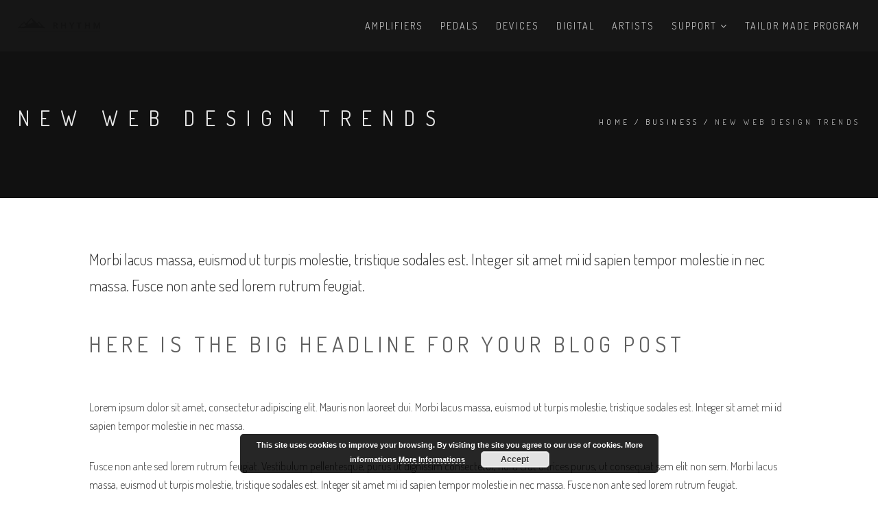

--- FILE ---
content_type: text/html; charset=UTF-8
request_url: https://www.redseven-amplification.com/new-web-design-trends-6/
body_size: 10280
content:
<!DOCTYPE html>
<html lang="it-IT">
<head>
<meta charset="UTF-8">
<!--[if IE]><meta http-equiv='X-UA-Compatible' content='IE=edge,chrome=1'><![endif]-->
<meta name="viewport" content="width=device-width, initial-scale=1.0, maximum-scale=1.0" />
<link rel="profile" href="http://gmpg.org/xfn/11">
<link rel="pingback" href="https://www.redseven-amplification.com/xmlrpc.php">
<title>New Web Design Trends &#8211; RedSeven Amplification | Boutique Amplifiers and Devices</title>
<meta name='robots' content='max-image-preview:large' />
<link rel='dns-prefetch' href='//fonts.googleapis.com' />
<link rel="alternate" type="application/rss+xml" title="RedSeven Amplification | Boutique Amplifiers and Devices &raquo; Feed" href="https://www.redseven-amplification.com/feed/" />
<link rel="alternate" type="application/rss+xml" title="RedSeven Amplification | Boutique Amplifiers and Devices &raquo; Feed dei commenti" href="https://www.redseven-amplification.com/comments/feed/" />
<link rel="alternate" type="application/rss+xml" title="RedSeven Amplification | Boutique Amplifiers and Devices &raquo; New Web Design Trends Feed dei commenti" href="https://www.redseven-amplification.com/new-web-design-trends-6/feed/" />
			<link rel="icon" type="image/png" href="https://www.redseven-amplification.com/wp-content/uploads/2023/05/favicon-16x16.png" sizes="16x16">
							<link rel="icon" type="image/png" href="https://www.redseven-amplification.com/wp-content/uploads/2023/05/favicon-16x16-1.png" sizes="32x32">
									<link rel="icon" type="image/png" href="https://www.redseven-amplification.com/wp-content/uploads/2023/05/mstile-150x150.png" sizes="160x160">
							<link rel="icon" type="image/png" href="https://www.redseven-amplification.com/wp-content/uploads/2023/05/android-chrome-192x192.png" sizes="192x192">
																													<meta name="msapplication-square150x150logo" content="https://www.redseven-amplification.com/wp-content/uploads/2023/05/mstile-150x150.png" />
									<meta name="msapplication-square310x310logo" content="https://www.redseven-amplification.com/wp-content/uploads/2023/05/android-chrome-256x256.png" />
			<script type="text/javascript">
/* <![CDATA[ */
window._wpemojiSettings = {"baseUrl":"https:\/\/s.w.org\/images\/core\/emoji\/15.0.3\/72x72\/","ext":".png","svgUrl":"https:\/\/s.w.org\/images\/core\/emoji\/15.0.3\/svg\/","svgExt":".svg","source":{"concatemoji":"https:\/\/www.redseven-amplification.com\/wp-includes\/js\/wp-emoji-release.min.js"}};
/*! This file is auto-generated */
!function(i,n){var o,s,e;function c(e){try{var t={supportTests:e,timestamp:(new Date).valueOf()};sessionStorage.setItem(o,JSON.stringify(t))}catch(e){}}function p(e,t,n){e.clearRect(0,0,e.canvas.width,e.canvas.height),e.fillText(t,0,0);var t=new Uint32Array(e.getImageData(0,0,e.canvas.width,e.canvas.height).data),r=(e.clearRect(0,0,e.canvas.width,e.canvas.height),e.fillText(n,0,0),new Uint32Array(e.getImageData(0,0,e.canvas.width,e.canvas.height).data));return t.every(function(e,t){return e===r[t]})}function u(e,t,n){switch(t){case"flag":return n(e,"\ud83c\udff3\ufe0f\u200d\u26a7\ufe0f","\ud83c\udff3\ufe0f\u200b\u26a7\ufe0f")?!1:!n(e,"\ud83c\uddfa\ud83c\uddf3","\ud83c\uddfa\u200b\ud83c\uddf3")&&!n(e,"\ud83c\udff4\udb40\udc67\udb40\udc62\udb40\udc65\udb40\udc6e\udb40\udc67\udb40\udc7f","\ud83c\udff4\u200b\udb40\udc67\u200b\udb40\udc62\u200b\udb40\udc65\u200b\udb40\udc6e\u200b\udb40\udc67\u200b\udb40\udc7f");case"emoji":return!n(e,"\ud83d\udc26\u200d\u2b1b","\ud83d\udc26\u200b\u2b1b")}return!1}function f(e,t,n){var r="undefined"!=typeof WorkerGlobalScope&&self instanceof WorkerGlobalScope?new OffscreenCanvas(300,150):i.createElement("canvas"),a=r.getContext("2d",{willReadFrequently:!0}),o=(a.textBaseline="top",a.font="600 32px Arial",{});return e.forEach(function(e){o[e]=t(a,e,n)}),o}function t(e){var t=i.createElement("script");t.src=e,t.defer=!0,i.head.appendChild(t)}"undefined"!=typeof Promise&&(o="wpEmojiSettingsSupports",s=["flag","emoji"],n.supports={everything:!0,everythingExceptFlag:!0},e=new Promise(function(e){i.addEventListener("DOMContentLoaded",e,{once:!0})}),new Promise(function(t){var n=function(){try{var e=JSON.parse(sessionStorage.getItem(o));if("object"==typeof e&&"number"==typeof e.timestamp&&(new Date).valueOf()<e.timestamp+604800&&"object"==typeof e.supportTests)return e.supportTests}catch(e){}return null}();if(!n){if("undefined"!=typeof Worker&&"undefined"!=typeof OffscreenCanvas&&"undefined"!=typeof URL&&URL.createObjectURL&&"undefined"!=typeof Blob)try{var e="postMessage("+f.toString()+"("+[JSON.stringify(s),u.toString(),p.toString()].join(",")+"));",r=new Blob([e],{type:"text/javascript"}),a=new Worker(URL.createObjectURL(r),{name:"wpTestEmojiSupports"});return void(a.onmessage=function(e){c(n=e.data),a.terminate(),t(n)})}catch(e){}c(n=f(s,u,p))}t(n)}).then(function(e){for(var t in e)n.supports[t]=e[t],n.supports.everything=n.supports.everything&&n.supports[t],"flag"!==t&&(n.supports.everythingExceptFlag=n.supports.everythingExceptFlag&&n.supports[t]);n.supports.everythingExceptFlag=n.supports.everythingExceptFlag&&!n.supports.flag,n.DOMReady=!1,n.readyCallback=function(){n.DOMReady=!0}}).then(function(){return e}).then(function(){var e;n.supports.everything||(n.readyCallback(),(e=n.source||{}).concatemoji?t(e.concatemoji):e.wpemoji&&e.twemoji&&(t(e.twemoji),t(e.wpemoji)))}))}((window,document),window._wpemojiSettings);
/* ]]> */
</script>
<style id='wp-emoji-styles-inline-css' type='text/css'>

	img.wp-smiley, img.emoji {
		display: inline !important;
		border: none !important;
		box-shadow: none !important;
		height: 1em !important;
		width: 1em !important;
		margin: 0 0.07em !important;
		vertical-align: -0.1em !important;
		background: none !important;
		padding: 0 !important;
	}
</style>
<link rel='stylesheet' id='wp-block-library-css' href='https://www.redseven-amplification.com/wp-includes/css/dist/block-library/style.min.css' type='text/css' media='all' />
<style id='classic-theme-styles-inline-css' type='text/css'>
/*! This file is auto-generated */
.wp-block-button__link{color:#fff;background-color:#32373c;border-radius:9999px;box-shadow:none;text-decoration:none;padding:calc(.667em + 2px) calc(1.333em + 2px);font-size:1.125em}.wp-block-file__button{background:#32373c;color:#fff;text-decoration:none}
</style>
<style id='global-styles-inline-css' type='text/css'>
body{--wp--preset--color--black: #000000;--wp--preset--color--cyan-bluish-gray: #abb8c3;--wp--preset--color--white: #ffffff;--wp--preset--color--pale-pink: #f78da7;--wp--preset--color--vivid-red: #cf2e2e;--wp--preset--color--luminous-vivid-orange: #ff6900;--wp--preset--color--luminous-vivid-amber: #fcb900;--wp--preset--color--light-green-cyan: #7bdcb5;--wp--preset--color--vivid-green-cyan: #00d084;--wp--preset--color--pale-cyan-blue: #8ed1fc;--wp--preset--color--vivid-cyan-blue: #0693e3;--wp--preset--color--vivid-purple: #9b51e0;--wp--preset--gradient--vivid-cyan-blue-to-vivid-purple: linear-gradient(135deg,rgba(6,147,227,1) 0%,rgb(155,81,224) 100%);--wp--preset--gradient--light-green-cyan-to-vivid-green-cyan: linear-gradient(135deg,rgb(122,220,180) 0%,rgb(0,208,130) 100%);--wp--preset--gradient--luminous-vivid-amber-to-luminous-vivid-orange: linear-gradient(135deg,rgba(252,185,0,1) 0%,rgba(255,105,0,1) 100%);--wp--preset--gradient--luminous-vivid-orange-to-vivid-red: linear-gradient(135deg,rgba(255,105,0,1) 0%,rgb(207,46,46) 100%);--wp--preset--gradient--very-light-gray-to-cyan-bluish-gray: linear-gradient(135deg,rgb(238,238,238) 0%,rgb(169,184,195) 100%);--wp--preset--gradient--cool-to-warm-spectrum: linear-gradient(135deg,rgb(74,234,220) 0%,rgb(151,120,209) 20%,rgb(207,42,186) 40%,rgb(238,44,130) 60%,rgb(251,105,98) 80%,rgb(254,248,76) 100%);--wp--preset--gradient--blush-light-purple: linear-gradient(135deg,rgb(255,206,236) 0%,rgb(152,150,240) 100%);--wp--preset--gradient--blush-bordeaux: linear-gradient(135deg,rgb(254,205,165) 0%,rgb(254,45,45) 50%,rgb(107,0,62) 100%);--wp--preset--gradient--luminous-dusk: linear-gradient(135deg,rgb(255,203,112) 0%,rgb(199,81,192) 50%,rgb(65,88,208) 100%);--wp--preset--gradient--pale-ocean: linear-gradient(135deg,rgb(255,245,203) 0%,rgb(182,227,212) 50%,rgb(51,167,181) 100%);--wp--preset--gradient--electric-grass: linear-gradient(135deg,rgb(202,248,128) 0%,rgb(113,206,126) 100%);--wp--preset--gradient--midnight: linear-gradient(135deg,rgb(2,3,129) 0%,rgb(40,116,252) 100%);--wp--preset--font-size--small: 13px;--wp--preset--font-size--medium: 20px;--wp--preset--font-size--large: 36px;--wp--preset--font-size--x-large: 42px;--wp--preset--spacing--20: 0.44rem;--wp--preset--spacing--30: 0.67rem;--wp--preset--spacing--40: 1rem;--wp--preset--spacing--50: 1.5rem;--wp--preset--spacing--60: 2.25rem;--wp--preset--spacing--70: 3.38rem;--wp--preset--spacing--80: 5.06rem;--wp--preset--shadow--natural: 6px 6px 9px rgba(0, 0, 0, 0.2);--wp--preset--shadow--deep: 12px 12px 50px rgba(0, 0, 0, 0.4);--wp--preset--shadow--sharp: 6px 6px 0px rgba(0, 0, 0, 0.2);--wp--preset--shadow--outlined: 6px 6px 0px -3px rgba(255, 255, 255, 1), 6px 6px rgba(0, 0, 0, 1);--wp--preset--shadow--crisp: 6px 6px 0px rgba(0, 0, 0, 1);}:where(.is-layout-flex){gap: 0.5em;}:where(.is-layout-grid){gap: 0.5em;}body .is-layout-flex{display: flex;}body .is-layout-flex{flex-wrap: wrap;align-items: center;}body .is-layout-flex > *{margin: 0;}body .is-layout-grid{display: grid;}body .is-layout-grid > *{margin: 0;}:where(.wp-block-columns.is-layout-flex){gap: 2em;}:where(.wp-block-columns.is-layout-grid){gap: 2em;}:where(.wp-block-post-template.is-layout-flex){gap: 1.25em;}:where(.wp-block-post-template.is-layout-grid){gap: 1.25em;}.has-black-color{color: var(--wp--preset--color--black) !important;}.has-cyan-bluish-gray-color{color: var(--wp--preset--color--cyan-bluish-gray) !important;}.has-white-color{color: var(--wp--preset--color--white) !important;}.has-pale-pink-color{color: var(--wp--preset--color--pale-pink) !important;}.has-vivid-red-color{color: var(--wp--preset--color--vivid-red) !important;}.has-luminous-vivid-orange-color{color: var(--wp--preset--color--luminous-vivid-orange) !important;}.has-luminous-vivid-amber-color{color: var(--wp--preset--color--luminous-vivid-amber) !important;}.has-light-green-cyan-color{color: var(--wp--preset--color--light-green-cyan) !important;}.has-vivid-green-cyan-color{color: var(--wp--preset--color--vivid-green-cyan) !important;}.has-pale-cyan-blue-color{color: var(--wp--preset--color--pale-cyan-blue) !important;}.has-vivid-cyan-blue-color{color: var(--wp--preset--color--vivid-cyan-blue) !important;}.has-vivid-purple-color{color: var(--wp--preset--color--vivid-purple) !important;}.has-black-background-color{background-color: var(--wp--preset--color--black) !important;}.has-cyan-bluish-gray-background-color{background-color: var(--wp--preset--color--cyan-bluish-gray) !important;}.has-white-background-color{background-color: var(--wp--preset--color--white) !important;}.has-pale-pink-background-color{background-color: var(--wp--preset--color--pale-pink) !important;}.has-vivid-red-background-color{background-color: var(--wp--preset--color--vivid-red) !important;}.has-luminous-vivid-orange-background-color{background-color: var(--wp--preset--color--luminous-vivid-orange) !important;}.has-luminous-vivid-amber-background-color{background-color: var(--wp--preset--color--luminous-vivid-amber) !important;}.has-light-green-cyan-background-color{background-color: var(--wp--preset--color--light-green-cyan) !important;}.has-vivid-green-cyan-background-color{background-color: var(--wp--preset--color--vivid-green-cyan) !important;}.has-pale-cyan-blue-background-color{background-color: var(--wp--preset--color--pale-cyan-blue) !important;}.has-vivid-cyan-blue-background-color{background-color: var(--wp--preset--color--vivid-cyan-blue) !important;}.has-vivid-purple-background-color{background-color: var(--wp--preset--color--vivid-purple) !important;}.has-black-border-color{border-color: var(--wp--preset--color--black) !important;}.has-cyan-bluish-gray-border-color{border-color: var(--wp--preset--color--cyan-bluish-gray) !important;}.has-white-border-color{border-color: var(--wp--preset--color--white) !important;}.has-pale-pink-border-color{border-color: var(--wp--preset--color--pale-pink) !important;}.has-vivid-red-border-color{border-color: var(--wp--preset--color--vivid-red) !important;}.has-luminous-vivid-orange-border-color{border-color: var(--wp--preset--color--luminous-vivid-orange) !important;}.has-luminous-vivid-amber-border-color{border-color: var(--wp--preset--color--luminous-vivid-amber) !important;}.has-light-green-cyan-border-color{border-color: var(--wp--preset--color--light-green-cyan) !important;}.has-vivid-green-cyan-border-color{border-color: var(--wp--preset--color--vivid-green-cyan) !important;}.has-pale-cyan-blue-border-color{border-color: var(--wp--preset--color--pale-cyan-blue) !important;}.has-vivid-cyan-blue-border-color{border-color: var(--wp--preset--color--vivid-cyan-blue) !important;}.has-vivid-purple-border-color{border-color: var(--wp--preset--color--vivid-purple) !important;}.has-vivid-cyan-blue-to-vivid-purple-gradient-background{background: var(--wp--preset--gradient--vivid-cyan-blue-to-vivid-purple) !important;}.has-light-green-cyan-to-vivid-green-cyan-gradient-background{background: var(--wp--preset--gradient--light-green-cyan-to-vivid-green-cyan) !important;}.has-luminous-vivid-amber-to-luminous-vivid-orange-gradient-background{background: var(--wp--preset--gradient--luminous-vivid-amber-to-luminous-vivid-orange) !important;}.has-luminous-vivid-orange-to-vivid-red-gradient-background{background: var(--wp--preset--gradient--luminous-vivid-orange-to-vivid-red) !important;}.has-very-light-gray-to-cyan-bluish-gray-gradient-background{background: var(--wp--preset--gradient--very-light-gray-to-cyan-bluish-gray) !important;}.has-cool-to-warm-spectrum-gradient-background{background: var(--wp--preset--gradient--cool-to-warm-spectrum) !important;}.has-blush-light-purple-gradient-background{background: var(--wp--preset--gradient--blush-light-purple) !important;}.has-blush-bordeaux-gradient-background{background: var(--wp--preset--gradient--blush-bordeaux) !important;}.has-luminous-dusk-gradient-background{background: var(--wp--preset--gradient--luminous-dusk) !important;}.has-pale-ocean-gradient-background{background: var(--wp--preset--gradient--pale-ocean) !important;}.has-electric-grass-gradient-background{background: var(--wp--preset--gradient--electric-grass) !important;}.has-midnight-gradient-background{background: var(--wp--preset--gradient--midnight) !important;}.has-small-font-size{font-size: var(--wp--preset--font-size--small) !important;}.has-medium-font-size{font-size: var(--wp--preset--font-size--medium) !important;}.has-large-font-size{font-size: var(--wp--preset--font-size--large) !important;}.has-x-large-font-size{font-size: var(--wp--preset--font-size--x-large) !important;}
.wp-block-navigation a:where(:not(.wp-element-button)){color: inherit;}
:where(.wp-block-post-template.is-layout-flex){gap: 1.25em;}:where(.wp-block-post-template.is-layout-grid){gap: 1.25em;}
:where(.wp-block-columns.is-layout-flex){gap: 2em;}:where(.wp-block-columns.is-layout-grid){gap: 2em;}
.wp-block-pullquote{font-size: 1.5em;line-height: 1.6;}
</style>
<link rel='stylesheet' id='contact-form-7-css' href='https://www.redseven-amplification.com/wp-content/plugins/contact-form-7/includes/css/styles.css' type='text/css' media='all' />
<link rel='stylesheet' id='rhythm-fonts-css' href='https://fonts.googleapis.com/css?family=Dosis%3A300%2C400%2C700%7COpen+Sans%3A400italic%2C700italic%2C400%2C300%2C700&#038;subset=latin' type='text/css' media='all' />
<link rel='stylesheet' id='bootstrap-css' href='https://www.redseven-amplification.com/wp-content/themes/rhythm/css/bootstrap.min.css' type='text/css' media='all' />
<link rel='stylesheet' id='rhythm-main-css' href='https://www.redseven-amplification.com/wp-content/themes/rhythm/css/style.css' type='text/css' media='all' />
<link rel='stylesheet' id='rhythm-wide-css' href='https://www.redseven-amplification.com/wp-content/themes/rhythm/css/style-wide.css' type='text/css' media='all' />
<link rel='stylesheet' id='rhythm-responsive-css' href='https://www.redseven-amplification.com/wp-content/themes/rhythm/css/style-responsive.css' type='text/css' media='all' />
<link rel='stylesheet' id='animate-css' href='https://www.redseven-amplification.com/wp-content/themes/rhythm/css/animate.min.css' type='text/css' media='all' />
<link rel='stylesheet' id='vertical-rhythm-css' href='https://www.redseven-amplification.com/wp-content/themes/rhythm/css/vertical-rhythm.min.css' type='text/css' media='all' />
<link rel='stylesheet' id='owl-carousel-css' href='https://www.redseven-amplification.com/wp-content/themes/rhythm/css/owl.carousel.css' type='text/css' media='all' />
<link rel='stylesheet' id='magnific-popup-css' href='https://www.redseven-amplification.com/wp-content/themes/rhythm/css/magnific-popup.css' type='text/css' media='all' />
<link rel='stylesheet' id='fontawesome-css' href='https://www.redseven-amplification.com/wp-content/themes/rhythm/css/font-awesome.min.css' type='text/css' media='all' />
<link rel='stylesheet' id='et-line-css' href='https://www.redseven-amplification.com/wp-content/themes/rhythm/css/et-line.css' type='text/css' media='all' />
<link rel='stylesheet' id='rhythm-style-css' href='https://www.redseven-amplification.com/wp-content/themes/rhythm/style.css' type='text/css' media='all' />
<link rel='stylesheet' id='js_composer_front-css' href='https://www.redseven-amplification.com/wp-content/plugins/js_composer/assets/css/js_composer.min.css' type='text/css' media='all' />
<script type="text/javascript" src="https://www.redseven-amplification.com/wp-includes/js/jquery/jquery.min.js" id="jquery-core-js"></script>
<script type="text/javascript" src="https://www.redseven-amplification.com/wp-includes/js/jquery/jquery-migrate.min.js" id="jquery-migrate-js"></script>
<script type="text/javascript" id="wpgmza_data-js-extra">
/* <![CDATA[ */
var wpgmza_google_api_status = {"message":"Enqueued","code":"ENQUEUED"};
/* ]]> */
</script>
<script type="text/javascript" src="https://www.redseven-amplification.com/wp-content/plugins/wp-google-maps/wpgmza_data.js" id="wpgmza_data-js"></script>
<script></script><link rel="https://api.w.org/" href="https://www.redseven-amplification.com/wp-json/" /><link rel="alternate" type="application/json" href="https://www.redseven-amplification.com/wp-json/wp/v2/posts/2503" /><link rel="EditURI" type="application/rsd+xml" title="RSD" href="https://www.redseven-amplification.com/xmlrpc.php?rsd" />
<meta name="generator" content="WordPress 6.5.7" />
<link rel="canonical" href="https://www.redseven-amplification.com/new-web-design-trends-6/" />
<link rel='shortlink' href='https://www.redseven-amplification.com/?p=2503' />
<link rel="alternate" type="application/json+oembed" href="https://www.redseven-amplification.com/wp-json/oembed/1.0/embed?url=https%3A%2F%2Fwww.redseven-amplification.com%2Fnew-web-design-trends-6%2F" />
<link rel="alternate" type="text/xml+oembed" href="https://www.redseven-amplification.com/wp-json/oembed/1.0/embed?url=https%3A%2F%2Fwww.redseven-amplification.com%2Fnew-web-design-trends-6%2F&#038;format=xml" />
<!--[if lt IE 10]><script type="text/javascript" src="https://www.redseven-amplification.com/wp-content/themes/rhythm/js/placeholder.js"></script><![endif]--><style type="text/css">.recentcomments a{display:inline !important;padding:0 !important;margin:0 !important;}</style><meta name="generator" content="Powered by WPBakery Page Builder - drag and drop page builder for WordPress."/>
	<style type="text/css">
		body {
    font-family: 'Dosis';
}

.section-text {
    font-size: 17px;
}

.inner-nav ul {
    font-size: 14px;
}

a, p, li {
    color: #333;
}

.hs-line-1 {
    letter-spacing: 15px;
}

.wpcf7-form-control.wpcf7-submit {
    float: none;
}

.main-nav.mobile-on.dark .inner-nav {
    border: none;
}

.nav-logo-wrap .logo {
    max-width: 300px;
}

.footer {
    padding: 20px 0;
}

.footer-social-links {
    margin-bottom: 20px;
}

section.title-section {
    background-position: center center!important;
}

.page-section {
    padding: 70px 0;
}

.flexslider .slides img {
    height: auto;
}

.footer {
    padding-bottom: 5px!important;
}

.pea_cook_wrapper p {
    color: #fff;
}

#wpcf7-f3340-p1762-o1 .wpcf7-acceptance {
    color: #fff;
    background-color: transparent;
    margin-left: -26px;
}

#wpcf7-f3340-p1762-o1 .wpcf7-acceptance a {
    color: #fff;
}

#wpcf7-f3340-p1762-o1 .wpcf7-submit {
    display: block;
}

.form-tip.pt-10 {
    display: none;
}

.wpcf7-form-control.wpcf7-acceptance, .wpcf7-form-control.g-recaptcha {
    border: none;
    padding-left: 0;
}

.wpcf7-acceptance span.wpcf7-list-item {
    margin-left: 0;
}
@media screen and (max-width: 1024px) {
    .main-nav .full-wrapper {
        margin: 0;
    }
    
    .nav-logo-wrap {
        margin-left: 2%;
    }
    
    .nav-logo-wrap .logo {
        max-width: 200px;
    }
    
    .page-section {
        padding: 30px 0;
    }
    
    #wpcf7-f3340-p1762-o1 .wpcf7-submit {
        width: 100%;
        margin-top: 20px;
    }
}	</style>
		<noscript><style> .wpb_animate_when_almost_visible { opacity: 1; }</style></noscript><!-- Global site tag (gtag.js) - Google Analytics -->
<script async src="https://www.googletagmanager.com/gtag/js?id=UA-119537255-1"></script>
<script>
  window.dataLayer = window.dataLayer || [];
  function gtag(){dataLayer.push(arguments);}
  gtag('js', new Date());

  gtag('config', 'UA-119537255-1');
</script>

</head>

<body class="post-template-default single single-post postid-2503 single-format-standard appear-animate wpb-js-composer js-comp-ver-7.9 vc_responsive">

	<!-- Page Loader -->
	<div class="page-loader ">
		
					<div class="loader">Loading...</div>

		
	</div>
	<!-- End Page Loader -->


	<!-- Page Wrap -->
	<div class="page" id="top">
		
		
	<!-- Navigation panel -->
	<nav class="main-nav js-stick dark">
		<div class="full-wrapper relative clearfix">
			<div class="nav-logo-wrap local-scroll">
					<a class="logo" href="https://www.redseven-amplification.com/" title="RedSeven Amplification | Boutique Amplifiers and Devices"> 
		<img src="https://www.redseven-amplification.com/wp-content/themes/rhythm/images/logo-dark.png" alt="RedSeven Amplification | Boutique Amplifiers and Devices" />	</a>
				</div>
			<div class="mobile-nav">
				<i class="fa fa-bars"></i>
			</div>
			<!-- Main Menu -->
			<div class="inner-nav desktop-nav">
				<ul id="primary-nav" class="clearlist scroll-nav local-scroll"><li id="menu-item-4097" class="menu-item menu-item-type-post_type menu-item-object-page menu-item-4097"><a href="https://www.redseven-amplification.com/amplifiers/" class=" ">AMPLIFIERS</a></li>
<li id="menu-item-3281" class="menu-item menu-item-type-post_type menu-item-object-page menu-item-3281"><a href="https://www.redseven-amplification.com/pedals/" class=" ">Pedals</a></li>
<li id="menu-item-4356" class="menu-item menu-item-type-post_type menu-item-object-page menu-item-4356"><a href="https://www.redseven-amplification.com/rack/" class=" ">DEVICES</a></li>
<li id="menu-item-4521" class="menu-item menu-item-type-post_type menu-item-object-page menu-item-4521"><a href="https://www.redseven-amplification.com/digital-2/" class=" ">DIGITAL</a></li>
<li id="menu-item-3428" class="menu-item menu-item-type-post_type menu-item-object-page menu-item-3428"><a href="https://www.redseven-amplification.com/artists/" class=" ">Artists</a></li>
<li id="menu-item-4323" class="menu-item menu-item-type-post_type menu-item-object-page menu-item-has-children menu-item-4323"><a href="https://www.redseven-amplification.com/support/" class=" mn-has-sub ">SUPPORT<i class="mn-angle-icon fa fa-angle-down"></i></a>
<ul class="mn-sub">
	<li id="menu-item-3201" class="menu-item menu-item-type-post_type menu-item-object-page menu-item-3201"><a href="https://www.redseven-amplification.com/dealers/" class=" ">Dealers</a></li>
	<li id="menu-item-3247" class="menu-item menu-item-type-post_type menu-item-object-page menu-item-3247"><a href="https://www.redseven-amplification.com/price-list/" class=" ">Price List</a></li>
	<li id="menu-item-3079" class="menu-item menu-item-type-post_type menu-item-object-page menu-item-3079"><a href="https://www.redseven-amplification.com/contact/" class=" ">Contact</a></li>
	<li id="menu-item-4226" class="menu-item menu-item-type-post_type menu-item-object-page menu-item-4226"><a href="https://www.redseven-amplification.com/timeline/" class=" ">Legacy</a></li>
</ul>
</li>
<li id="menu-item-4809" class="menu-item menu-item-type-post_type menu-item-object-page menu-item-4809"><a href="https://www.redseven-amplification.com/tailor-made/" class=" ">Tailor Made Program</a></li>
</ul>				
				<ul class="clearlist modules scroll-nav local-scroll">
											 
											
						
										
					
										
															
												
									</ul>
				
			</div>
			<!-- End Main Menu -->
		</div>
	</nav>
	<!-- End Navigation panel -->

	<!-- Title Wrapper Section -->
	<section class="title-section title-wrapper small-section parallax-3 bg-dark" >
		<div class="relative align-left  container">
						<div class="row">
				<div class="col-md-8 align-left">
					<h1 class="hs-line-11 font-alt mb-20 mb-xs-0">New Web Design Trends</h1>
									</div>
				<div class="col-md-4 mt-30">
						<!-- Breadcrumbs -->
	<div class="mod-breadcrumbs font-alt align-right">
		<a href="https://www.redseven-amplification.com/">Home</a>&nbsp;/&nbsp;<a href="https://www.redseven-amplification.com/category/business/">Business</a>&nbsp;/&nbsp;<span>New Web Design Trends</span>	</div>
	<!-- End Breadcrumbs -->
				</div>
			</div>
					</div>
	</section>
	<!-- End Title Wrapper Section -->

<!-- Page Section -->
<section class="main-section page-section">
	<div class="container relative">
			<div class="row">
		<div class="col-sm-10 col-sm-offset-1">
			<!-- Page Content -->
		
					<!-- Post -->
<div id="post-2503" class="blog-item mb-80 mb-xs-40 post-2503 post type-post status-publish format-standard has-post-thumbnail hentry category-business tag-design-2 tag-digital tag-portfolio">

	<!-- Text -->
	<div class="blog-item-body">
		
				
		<div class="wpb-content-wrapper"><section  class="content-section full-width with-col cover rella-no-padding rella-no-margin    content-section-697ea2a87c47c"><div class="row vc_row-fluid"><div class="wpb_column col-md-12"><div class="section-text text-block align-left" style="font-size:22.4px;"><p>Morbi lacus massa, euismod ut turpis molestie, tristique sodales est. Integer sit amet mi id sapien tempor molestie in nec massa. Fusce non ante sed lorem rutrum feugiat.</p>
</div></div></div></section><section  class="content-section full-width with-col cover rella-no-padding rella-no-margin    content-section-697ea2a87c59a"><div class="row vc_row-fluid"><div class="wpb_column col-md-12"><h3  class="banner-heading font-alt mb-30 mb-xxs-10"  style="margin-top:0px;margin-bottom:16px;color:#5f5f5f;font-size:32px;font-weight:400;letter-spacing:0.2em;">HERE IS THE BIG HEADLINE FOR YOUR BLOG POST</h3></div></div></section><section  class="content-section full-width with-col cover rella-no-padding rella-no-margin    content-section-697ea2a87c709"><div class="row vc_row-fluid"><div class="wpb_column col-md-12"><div  class="work-full-slider owl-carousel"></div></div></div></section><section  class="content-section full-width with-col cover no-padding custom-margin    content-section-697ea2a87d46f"><div class="row vc_row-fluid"><div class="wpb_column col-md-12"><div class="section-text text-block " style="color:#5f5f5f;font-size:16px;"><p>Lorem ipsum dolor sit amet, consectetur adipiscing elit. Mauris non laoreet dui. Morbi lacus massa, euismod ut turpis molestie, tristique sodales est. Integer sit amet mi id sapien tempor molestie in nec massa.</p>
</div><div class="section-text text-block " style="color:#5f5f5f;font-size:16px;"><p>Fusce non ante sed lorem rutrum feugiat. Vestibulum pellentesque, purus ut dignissim consectetur, nulla erat ultrices purus, ut consequat sem elit non sem. Morbi lacus massa, euismod ut turpis molestie, tristique sodales est. Integer sit amet mi id sapien tempor molestie in nec massa. Fusce non ante sed lorem rutrum feugiat.</p>
</div></div></div></section><section  class="content-section full-width with-col cover no-padding custom-margin    content-section-697ea2a87d58c"><div class="row vc_row-fluid"><div class="wpb_column col-md-12"><blockquote class="mb-0 " ><div ><p>Lorem ipsum dolor sit amet, consectetur adipiscing elit. Integer posuere erat a ante.</p>
</div><footer >SOMEONE FAMOUS IN SOURCE TITLE</footer></blockquote></div></div></section><section  class="content-section full-width with-col cover rella-no-padding rella-no-margin    content-section-697ea2a87d6d0"><div class="row vc_row-fluid"><div class="wpb_column col-md-12"><div class="section-text text-block " style="color:#5f5f5f;font-size:16px;"><p>Praesent ultricies ut ipsum non laoreet. Nunc ac <a href="#">ultricies</a> leo. Nulla ac ultrices arcu. Nullam adipiscing lacus in consectetur posuere. Nunc malesuada tellus turpis, ac pretium orci molestie vel. Morbi lacus massa, euismod ut turpis molestie, tristique sodales est. Integer sit amet mi id sapien tempor molestie in nec massa. Fusce non ante sed lorem rutrum feugiat.</p>
</div><div class="section-text text-block " style="color:#5f5f5f;font-size:16px;"><ul>
<li>First item of the list</li>
<li>Second item of the list</li>
<li>Third item of the list</li>
</ul>
</div><div class="section-text text-block " style="color:#5f5f5f;font-size:16px;"><p>Lorem ipsum dolor sit amet, consectetur adipiscing elit. Mauris non laoreet dui. Morbi lacus massa, euismod ut turpis molestie, tristique sodales est. Integer sit amet mi id sapien tempor molestie in nec massa. Fusce non ante sed lorem rutrum feugiat. Vestibulum pellentesque, purus ut dignissim consectetur, nulla erat ultrices purus, ut consequat sem elit non sem.</p>
</div></div></div></section>
</div>		
				
		<footer class="entry-footer">
				<div class="blog-item-data">
					<span class="separator">&nbsp;</span>
			<i class="fa fa-clock-o"></i> <time class="entry-date published updated" datetime="2014-12-07T00:32:24+01:00">7 Dicembre 2014</time>				
					<span class="separator">&nbsp;</span>
										<a href="https://www.redseven-amplification.com/author/admin4504/">
						<i class="fa fa-user"></i> admin4504							</a>
							
					<span class="separator">&nbsp;</span>
			<i class="fa fa-folder-open"></i>
			Posted in: <a href="https://www.redseven-amplification.com/category/business/" rel="category tag">Business</a>				
					<span class="separator">&nbsp;</span>
							<i class="fa fa-tags"></i>
				Tagged: <a href="https://www.redseven-amplification.com/tag/design-2/" rel="tag">design</a>, <a href="https://www.redseven-amplification.com/tag/digital/" rel="tag">digital</a>, <a href="https://www.redseven-amplification.com/tag/portfolio/" rel="tag">portfolio</a>				<span class="separator">&nbsp;</span>
					
			</div>
			</footer><!-- .entry-footer -->
		
	</div>
	<!-- End Text -->

</div>
<!-- End Post -->			

<!-- Comments -->
<div class="mb-80 mb-xs-40" id="comments">

	<h4 class="blog-page-title font-alt">Comments<small class="number">(0)</small></h4>

		
	<ul class="media-list text comment-list clearlist">
			</ul>
</div>
<!-- End Comments -->

<!-- Add Comment -->
<div class="mb-80 mb-xs-40">

		<div id="respond" class="comment-respond">
		<h3 id="reply-title" class="comment-reply-title">Leave a Comment <small><a rel="nofollow" id="cancel-comment-reply-link" href="/new-web-design-trends-6/#respond" style="display:none;">Cancel Comment</a></small></h3><form action="https://www.redseven-amplification.com/wp-comments-post.php" method="post" id="commentform" class="comment-form" novalidate>
			<!-- Comment -->
			<div class="mb-30 mb-md-10">
				<textarea autocomplete="new-password"  id="b7467d0f6a"  name="b7467d0f6a"    aria-required='true' class="input-md form-control" rows="6" placeholder="Comment *" maxlength="400"></textarea><textarea id="comment" aria-label="hp-comment" aria-hidden="true" name="comment" autocomplete="new-password" style="padding:0 !important;clip:rect(1px, 1px, 1px, 1px) !important;position:absolute !important;white-space:nowrap !important;height:1px !important;width:1px !important;overflow:hidden !important;" tabindex="-1"></textarea><script data-noptimize>document.getElementById("comment").setAttribute( "id", "add2fb903ad050cb6b59ffad0cbc9bbc" );document.getElementById("b7467d0f6a").setAttribute( "id", "comment" );</script>
			</div><div class="clearfix"></div>
					<div class="row mb-20 mb-md-10">
						<div class="col-md-6 mb-md-10">
							<!-- Name -->
							<input type="text" name="author" id="name"  aria-required='true' class="input-md form-control" placeholder="Name *" maxlength="100">
						</div>

						<div class="col-md-6">
							<!-- Email -->
							<input type="email" name="email" id="email" class="input-md form-control" placeholder="Email *" maxlength="100">
						</div>
					</div>

					<div class="mb-20 mb-md-10">
						<!-- Website -->
						<input type="text" name="url" id="website" class="input-md form-control" placeholder="Website" maxlength="100">
					</div>
				
<p class="comment-form-cookies-consent"><input id="wp-comment-cookies-consent" name="wp-comment-cookies-consent" type="checkbox" value="yes" /> <label for="wp-comment-cookies-consent">Salva il mio nome, email e sito web in questo browser per la prossima volta che commento.</label></p>
<p class="form-submit"><input name="submit" type="submit" id="comment_submit" class="btn btn-mod btn-medium" value="Submit Comment" /> <input type='hidden' name='comment_post_ID' value='2503' id='comment_post_ID' />
<input type='hidden' name='comment_parent' id='comment_parent' value='0' />
</p></form>	</div><!-- #respond -->
		<!-- End Form -->

</div>
<!-- End Add Comment -->				<!-- Prev/Next Post -->
	<div class="clearfix mt-40 post-navigation" role="navigation">
		<a href="https://www.redseven-amplification.com/new-web-design-trends-4/" rel="prev"><i class="fa fa-angle-left"></i>&nbsp;Prev post</a><a href="https://www.redseven-amplification.com/hipsters-style-in-web/" rel="next">Next post&nbsp;<i class="fa fa-angle-right"></i></a>		
<!--		<a href="#" class="blog-item-more left"><i class="fa fa-angle-left"></i>&nbsp;Prev post</a>
		<a href="#" class="blog-item-more right">Next post&nbsp;<i class="fa fa-angle-right"></i></a>-->
	</div>
	<!-- End Prev/Next Post -->
	
					
				</div>
		<!-- End Page Content -->
	</div><!-- .row -->
	</div>
</section>
<!-- End Page Section -->

	<!-- Foter -->
	<footer class="page-section bg-gray-lighter footer pt-60 pb-60" style="padding-top: 0">
		<div class="">

			<!-- Footer Logo -->
						<!-- End Footer Logo -->
							<!-- Social Links -->
				<div class="footer-social-links mb-110 mb-xs-60">
									</div>
				<!-- End Social Links --> 
			
			<!-- Footer Text -->
			<div class="footer-text">
				<div class="container">
					<div class="row">
						<div class="col-xs-12 col-sm-2" style="margin-bottom: 10px">
							<p style="margin-bottom: 5px">OFFICIAL PARTNER</p>
							<a href="https://www.tubeampdoctor.com/" target="_blank" rel="nofollow">
								<img src="https://www.redseven-amplification.com/wp-content/uploads/2019/05/tad.png" class="center-block img-responsive" style="max-width: 165px">
							</a>
						</div>
						<div class="col-xs-12 col-sm-8">
							<div class="footer-copy font-alt">
								<a href="https://www.facebook.com/RedSevenAmplification/" target="_blank"><img src="https://www.redseven-amplification.com/wp-content/uploads/2019/08/facebook.png"></a> <a href="https://www.youtube.com/user/ShivaCustom/" target="_blank"><img src="https://www.redseven-amplification.com/wp-content/uploads/2019/08/youtube-1.png"></a><a href="https://www.instagram.com/redsevenamplification/?hl=it" target="_blank"><img src="https://www.redseven-amplification.com/wp-content/uploads/2019/08/instagram-logo-1.png" style="margin-left: 10px"></a>
<br><br>
© RedSeven Amplification.
<br>
by RTJ PROMOTION SRL - VAT ID: IT04166510240
<br><br>
<a href="https://www.iubenda.com/privacy-policy/83763840" class="iubenda-black iubenda-embed " title="Privacy Policy">Privacy Policy</a> <script type="text/javascript">(function (w,d) {var loader = function () {var s = d.createElement("script"), tag = d.getElementsByTagName("script")[0]; s.src="https://cdn.iubenda.com/iubenda.js"; tag.parentNode.insertBefore(s,tag);}; if(w.addEventListener){w.addEventListener("load", loader, false);}else if(w.attachEvent){w.attachEvent("onload", loader);}else{w.onload = loader;}})(window, document);</script> 							</div>
							<div class="footer-made">
															</div>
						</div>
						<div class="col-xs-12 col-sm-2" style="margin-bottom: 10px">
							<p style="margin-bottom: 5px">OFFICIAL PARTNER</p>
							<a href="https://celestion.com/" target="_blank" rel="nofollow">
								<img src="https://www.redseven-amplification.com/wp-content/uploads/2019/05/celestion-2.png" class="center-block img-responsive" style="max-width: 165px">
							</a>
						</div>
					</div>
				</div>
			</div>
			<!-- End Footer Text --> 
		</div>

		<!-- Top Link -->
		<div class="local-scroll">
			<a href="#top" class="link-to-top"><i class="fa fa-caret-up"></i></a>
		</div>
		<!-- End Top Link -->

	</footer>
	<!-- End Foter -->
	</div>
<!-- End Page Wrap -->
    <script>
        jQuery(document).ready(function($) {
            var $checkboxes;
            function storekey() {
                var keysVal = $checkboxes.map(function() {
                    if(this.checked) return $(this).attr('data-key');
                }).get().join(',');
                $("input[name='fieldVal']").val(keysVal);
            }
            $(function() {
                $checkboxes = $("input[class='listCheckbox']").change(storekey);
            });
        });
    </script>
	<style id="custom-shortcode-css" type="text/css">.content-section-697ea2a87c47c{background-attachment:scroll !important;}.content-section-697ea2a87c59a{background-attachment:scroll !important;}.content-section-697ea2a87c709{background-attachment:scroll !important;}.content-section-697ea2a87d46f{margin-top:40px;margin-bottom:0px;background-attachment:scroll !important;}.content-section-697ea2a87d58c{margin-top:20.5px;margin-bottom:52.5px;background-attachment:scroll !important;}.content-section-697ea2a87d6d0{background-attachment:scroll !important;}</style><link rel='stylesheet' id='basecss-css' href='https://www.redseven-amplification.com/wp-content/plugins/eu-cookie-law/css/style.css' type='text/css' media='all' />
<script type="text/javascript" id="contact-form-7-js-extra">
/* <![CDATA[ */
var wpcf7 = {"apiSettings":{"root":"https:\/\/www.redseven-amplification.com\/wp-json\/contact-form-7\/v1","namespace":"contact-form-7\/v1"},"recaptcha":{"messages":{"empty":"Per favore dimostra che non sei un robot."}}};
/* ]]> */
</script>
<script type="text/javascript" src="https://www.redseven-amplification.com/wp-content/plugins/contact-form-7/includes/js/scripts.js" id="contact-form-7-js"></script>
<script type="text/javascript" src="https://www.redseven-amplification.com/wp-content/themes/rhythm/js/jquery.easing.1.3.js" id="jquery-easing-js"></script>
<script type="text/javascript" src="https://www.redseven-amplification.com/wp-content/themes/rhythm/js/bootstrap.min.js" id="bootstrap-js"></script>
<script type="text/javascript" src="https://www.redseven-amplification.com/wp-content/themes/rhythm/js/jquery.scrollTo.min.js" id="jquery-scrollTo-js"></script>
<script type="text/javascript" src="https://www.redseven-amplification.com/wp-content/themes/rhythm/js/jquery.localScroll.min.js" id="jquery-localScroll-js"></script>
<script type="text/javascript" src="https://www.redseven-amplification.com/wp-content/themes/rhythm/js/jquery.viewport.mini.js" id="jquery-viewport-js"></script>
<script type="text/javascript" src="https://www.redseven-amplification.com/wp-content/themes/rhythm/js/jquery.sticky.js" id="jquery-sticky-js"></script>
<script type="text/javascript" src="https://www.redseven-amplification.com/wp-content/themes/rhythm/js/jquery.parallax-1.1.3.js" id="jquery-parallax-js"></script>
<script type="text/javascript" src="https://www.redseven-amplification.com/wp-content/themes/rhythm/js/wow.min.js" id="wow-js"></script>
<script type="text/javascript" id="all-js-extra">
/* <![CDATA[ */
var get = {"siteurl":"https:\/\/www.redseven-amplification.com\/wp-content\/themes\/rhythm"};
/* ]]> */
</script>
<script type="text/javascript" src="https://www.redseven-amplification.com/wp-content/themes/rhythm/js/all.js" id="all-js"></script>
<script type="text/javascript" src="https://www.redseven-amplification.com/wp-includes/js/comment-reply.min.js" id="comment-reply-js" async="async" data-wp-strategy="async"></script>
<script type="text/javascript" id="eucookielaw-scripts-js-extra">
/* <![CDATA[ */
var eucookielaw_data = {"euCookieSet":null,"autoBlock":"0","expireTimer":"0","scrollConsent":"0","networkShareURL":"","isCookiePage":"","isRefererWebsite":""};
/* ]]> */
</script>
<script type="text/javascript" src="https://www.redseven-amplification.com/wp-content/plugins/eu-cookie-law/js/scripts.js" id="eucookielaw-scripts-js"></script>
<script type="text/javascript" src="https://www.redseven-amplification.com/wp-content/themes/rhythm/js/jquery.magnific-popup.min.js" id="jquery-magnific-popup-js"></script>
<script type="text/javascript" src="https://www.redseven-amplification.com/wp-content/themes/rhythm/js/owl.carousel.min.js" id="owl-carousel-js"></script>
<script></script><!-- Eu Cookie Law 3.0.1 --><div class="pea_cook_wrapper pea_cook_bottomcenter" style="color:#FFFFFF;background:rgb(0,0,0);background: rgba(0,0,0,0.85);"><p>This site uses cookies to improve your browsing. By visiting the site you agree to our use of cookies. More informations <a style="color:#FFFFFF;" href="https://www.redseven-amplification.com/cookie-policy/" target="_blank" id="fom">More Informations</a> <button id="pea_cook_btn" class="pea_cook_btn" href="#">Accept</button></p></div><div class="pea_cook_more_info_popover"><div class="pea_cook_more_info_popover_inner" style="color:#FFFFFF;background-color: rgba(0,0,0,0.9);"><p>Questo sito utilizza i cookie per fornire la migliore esperienza di navigazione possibile. Continuando a utilizzare questo sito senza modificare le impostazioni dei cookie o cliccando su "Accetta" permetti il loro utilizzo.</p><p><a style="color:#FFFFFF;" href="#" id="pea_close">Chiudi</a></p></div></div></body>
</html>


--- FILE ---
content_type: text/css
request_url: https://www.redseven-amplification.com/wp-content/themes/rhythm/css/style-responsive.css
body_size: 2802
content:
@charset "utf-8";
/*------------------------------------------------------------------
[Responsive Stylesheet]

Project:    Rhythm
Version:    1.0
Last change:    Initial RELEASED
Primary use:    MultiPurpose Template
-------------------------------------------------------------------*/


/*------------------------------------------------------------------
[Table of contents]

1. Small desktop
2. Tablet landskape
3. Tablet Portrait
4. Phone
5. Small Phone
6. Max Height 768
-------------------------------------------------------------------*/


/* ==============================
Small desktop
============================== */

@media only screen and (min-width: 1200px) and (max-width: 1457px) {

	.side-panel-is-left footer.footer .container{
		width: 100%;
	}
}
@media only screen and (max-width: 1366px) {


	.inner-nav ul li,
	.mn-align-left .inner-nav .modules-left{
		margin-left: 25px;
	}
	.inner-nav-style2 ul li {
		margin-left: 20px;
	}

}

@media only screen and (min-width: 1042px) {

	.mn-centered .inner-nav {
		display: block;
	}
	.desktop-nav {
		display: block !important;
	}
}
@media only screen and (max-width: 1041px) {

	.mn-centered ul.modules,
	.mn-align-left .inner-nav .modules-left{
		margin-left: 0;
	}
	.mn-centered .inner-nav > ul{
		display: block !important;
	}
}

@media only screen and (max-width: 1200px) {

	.hs-wrap {
		max-width: 540px;
	}
	.hs-line-1 {
		letter-spacing: 40px;
	}
	.hs-line-2{
		font-size: 68px;
	}
	.hs-line-12{
		font-size: 70px;
		letter-spacing: 0.3em;
	}
	.hs-line-13 {
		font-size: 78px;
		letter-spacing: 0.195em;
	}

	.alt-service-grid {
		margin-top: -40px;
	}
	.alt-service-item {
		margin-top: 40px;
		padding-left: 48px;
	}
	.alt-services-title{
		font-size: 14px;
		margin-bottom: 5px;
	}
	.alt-services-image{
		margin-top: 10px;
	}

	.work-grid-5 .work-item {
		width: 25%;
	}

	.mod-breadcrumbs-mini{
		text-align: right;
	}
}
@media only screen and (max-width: 1199px) {

	.tpl-alt-tabs{
		font-size: 13px;
		letter-spacing: 0.2em;
	}
	.tpl-alt-tabs > li{
		width: 170px;
	}

}
@media only screen and (min-width: 992px) {

	.small-height .inner-nav{
		height: 55px !important;
	}
}

/* ==============================
Tablet landskape
============================== */

@media only screen and (max-width: 1024px) {

	.hs-wrap {
		max-width: 480px;
		padding-top: 37px;
		padding-bottom: 43px;
	}

	.hs-line-1 {
		letter-spacing: 30px;
	}
	.hs-line-2{
		font-size: 60px;
	}

	.hs-line-9 {
		font-size: 71px;
	}
	.hs-line-10 {
		padding: 10px 14px;
		letter-spacing: 1px;
	}
	.hs-line-10 > span {
		margin: 0 1px;
	}

	.benefit-item {
		width: 300px;
		padding: 15px 32px;
	}

	.split-section-headings .section-title{
		font-size: 26px;
		letter-spacing: 2px;
	}

	.page-section{
		padding: 120px 0;

	}
	.page-section, .home-section, .small-section{
		background-attachment: scroll;
	}

	.owl-pagination {
		bottom: 25px;
	}
	.section-bot-image {
		margin: 120px 0 -120px;
	}

	.lp-item {
		width: 50%;
	}
	.lp-item:nth-child(4n + 5){
		clear: none;
	}
	.lp-item:nth-child(2n + 3) {
		clear:left;
	}
	.lp-title, .lp-author{
		font-size: 13px;
	}

	.mn-has-multi .columns-container {
		display: none;
	}

}

@media only screen and (max-width: 992px) {

	.hs-line-1 {
		letter-spacing: 23px;
	}
	.hs-line-13 {
		letter-spacing: 0.17em;
	}

	.mod-breadcrumbs:not(.align-center):not(.mod-breadcrumbs-mini){
		text-align: left !important;
	}

	.tpl-alt-tabs > li{
		width: 200px;
	}

	.split-section-headings,
	.split-section-headings.left,
	.split-section-headings.right,
	.split-section-content,
	.split-section-content.left,
	.split-section-content.right{
		float: none !important;
		width: auto;
	}

	.split-section-headings .section-title{
		font-size: 35px;
		letter-spacing: 5px;
	}

	.banner-text {
		text-align: center;
	}

	.banner-image {
		margin: 40px 0;
	}

	.team-item-name{
		font-size: 13px;
	}

	.features-icon {
		font-size: 64px;
	}
	.features-title {
		font-size: 20px;
	}
	.features-descr{
		font-size: 14px;
	}

	.work-item,
	.work-grid-3 .work-item,
	.container .work-grid-3 .work-item,
	.work-grid-5 .work-item{
		width: 50%;
	}
	.blog-item-date {
		border:none;
	}

	/* hidden the video element due to black screen on android */
	.bg-video-wrapper {
		/*visibility: hidden !important;*/
		display: none; /* issue also occures on ios. so had to hide the element */
	}
}


/* ==============================
Tablet Portrait
============================== */

@media only screen and (max-width: 768px) {

	.hs-wrap {
		max-width: 400px;
	}
	.hs-line-2{
		font-size: 50px;
	}

	.hs-line-7 {
		font-size: 50px;
	}

	.page-section {
		padding: 70px 0;
	}
	.small-section {
		padding: 50px 0;
	}
	.small-title{
		font-size: 18px;
	}

	.owl-pagination {
		bottom: 17px;
	}

	.section-bot-image {
		margin: 70px 0 -70px;
	}


	.tpl-minimal-tabs > li {
		padding: 0 5px;
	}


	.benefit-item{
		width: 264px;
	}

	.count-descr{
		margin-bottom: 30px;
	}

	.alt-service-grid{
		margin-top: -30px;
	}
	.alt-service-item {
		margin-top: 30px;
	}

	.works-filter a{
		padding-left: 10px;
		padding-right: 10px;
		margin: 4px;
	}

	.blog-item {
		margin-bottom: 50px;
	}
	.blog-item-date{
		top: 0;
		left: -100px;
	}
	.blog-item-title{
		font-size: 20px;
	}
	.blog-item-title .small{
		font-size: 15px;
	}
	.blog-item-body{
		font-size: 14px;
	}
	.blog-media{
		margin-bottom: 15px;
	}
	.blog-item-body .small{
		font-size: 13px;
	}


	#map-canvas {
		height: 300px;
	}

	.fm-logo-wrap{
		top: 17px;
		left: 17px;
	}
	.fm-button{
		top: 17px;
		right: 17px;
	}

}

@media only screen and (max-width: 767px) {

	.hs-wrap {
		max-width: 320px;
		padding-top: 27px;
		padding-bottom: 33px;
	}
	.hs-line-1 {
		font-size: 24px;
	}
	.hs-line-2{
		font-size: 36px;
	}
	.hs-line-3 {
		font-size: 13px;
	}
	.hs-image{
		display: none;
	}

	.hs-wrap-1 {
		max-width: 240px;
	}
	.hs-line-5 {
		font-size: 44px;
		letter-spacing: 0.28em;
	}
	.hs-line-6 {
		font-size: 16px;
	}
	.hs-line-7 {
		font-size: 32px;
	}

	.hs-line-9 {
		font-size: 48px;
	}
	.hs-line-10 {
		padding: 5px 8px;
		font-size: 11px;
		letter-spacing: 1px;
	}
	.hs-line-10 > span {
		margin: 0;
	}

	.hs-line-11 {
		font-size: 24px;
	}

	.hs-line-12 {
		font-size: 44px;
	}
	.hs-line-13 {
		font-size: 60px;
		letter-spacing: 0.1em;
	}
	.hs-line-15{
		font-size: 32px;
	}

	.team-item{
		max-width: 370px;
		margin-left: auto;
		margin-right: auto;
	}

	.alt-features-grid {
		margin-top: -30px;
	}
	.alt-features-item {
		margin-top: 30px;
	}

	.benefit-item{
		width: 230px;
		padding: 0;
	}

	.benefit-item:hover:after{
		display: none;
	}

	.wide-heading {
		font-size: 32px;
		letter-spacing: 2px;
	}

	.works-filter a{
		padding-left: 10px;
		padding-right: 10px;
		margin: 4px;
		width: 46%;
		font-size: 11px;
	}

	.blog-item-date{
		width: auto;
		position: relative;
		top: auto;
		left: auto;
		padding: 0;
		text-align: left;
	}
	.date-num{
		display: inline !important;
		margin: 0 5px 10px 0;
	}
	.sidebar {
		margin-top: 50px;
	}

	blockquote p {
		font-size: 20px;
	}

	blockquote footer {
		margin-top: 0;
		font-size: 12px;
	}

	.banner-content,
	.banner-section .banner-heading,
	.banner-section .section-text {
		text-align: center;
	}
	.banner-image {
		text-align: center;
	}

	.banner-section .btn {
		display: table;
		margin: 0 auto;
	}

	.wysija-input {
		margin-bottom: 10px;
	}


	.cf-left-col,
	.cf-right-col{
		width: auto;
		margin-right: 0;
		float: none;
	}

	.section-more,
	.section-more.left,
	.section-more.right{
		float: none !important;
		display: block;
	}

	.big-icon{
		width: 60px;
		height: 60px;
		line-height: 56px;
		font-size: 24px;
		margin-bottom: 0;
	}

	.blog-slide-info{
		padding: 10px;
	}
	.blog-slide-title{
		font-size: 12px;
	}
	.blog-slide-data{
		display: none;
	}

	.top-bar{
		min-height: 0;
	}
	.top-links{
		float: none !important;
		padding: 5px 0;
		text-align: center;
	}
	.top-links li,
	.top-links li:last-child{
		float: none;
		border:none;
		display: inline-block;
	}
	.top-links li a{
		display: inline-block;
		min-width: 0;
		height: auto;
		line-height: 1;
		padding: 0 5px;
	}
	.top-links li a:hover,
	.top-bar.dark .top-links li a:hover{
		background: none;
	}

	.side-panel{
		padding-bottom: 20px;
	}
	.sp-logo-wrap{
		max-width: 100px;
		margin: 0 auto;
	}
	.sp-logo-wrap .logo{
		padding: 20px 0 0 0;
	}
	.sp-menu-links a{
		padding-top: 10px;
		padding-bottom: 10px;
	}
	.sp-social-links{
		width: auto;
		position: static;
		padding-bottom: 10px;
	}
	section.content-section,
	section.content-section.cover {
		background-size: cover !important;
		background-attachment: inherit !important;
		background-position: center;
	}

	.sidebar.sidebar-fixed .sidebar-inner {
		position: relative !important;
		top: auto !important;
		width: auto !important;
	}
}


/* ==============================
Phone
============================== */

@media only screen and (max-width: 480px) {

	.btn-mod.btn-large {
		padding: 8px 15px;
		font-size: 13px;
	}
	.form input[type="text"].input-lg,
	.form input[type="email"].input-lg,
	.form input[type="number"].input-lg,
	.form input[type="url"].input-lg,
	.form input[type="search"].input-lg,
	.form input[type="tel"].input-lg,
	.form input[type="password"].input-lg,
	.form input[type="date"].input-lg,
	.form input[type="color"].input-lg,
	.form select.input-lg{
		height: 38px;
	}
	.hs-line-1 {
		font-size: 20px;
		letter-spacing: 18px;
	}
	.hs-line-2{
		font-size: 28px;
	}
	.hs-line-6 {
		font-size: 15px;
	}
	.hs-line-7 {
		font-size: 28px;
	}
	.hs-line-8 {
		font-size: 12px;
	}
	.hs-line-9 {
		font-size: 42px;
	}
	.hs-line-11 {
		font-size: 20px;
		letter-spacing: 0.2em;
	}
	.hs-line-12 {
		font-size: 32px;
	}
	.hs-line-13 {
		font-size: 30px;
		letter-spacing: 0.1em;
	}
	.hs-line-14{
		font-size: 24px;
		letter-spacing: 0.3em;
	}
	.hs-line-15{
		font-size: 24px;
	}

	.scroll-down {
		bottom: 10px;
		height: 34px;
		line-height: 34px;
	}
	.scroll-down-icon {
		width: 22px;
		margin-left: -11px;
	}
	.scroll-down span{
		display: none;
	}

	.nav-bar-compact{
		top: 0;
		left: 0;
	}


	.page-section {
		padding: 50px 0;
	}
	.small-section {
		padding: 30px 0;
	}

	.owl-pagination {
		bottom: 10px;
	}

	.owl-prev, .owl-next {
		display: none;
	}

	.owl-page {
		padding-left: 8px;
		padding-right: 8px;
	}

	.section-bot-image {
		margin: 50px 0 -50px;
	}

	.section-title,
	.split-section-headings .section-title,
	.wide-heading {
		font-size: 24px;
		letter-spacing: 2px;
	}
	.section-heading,
	.sub-heading{
		font-size: 15px;
	}
	.section-text {
		font-size: 15px;
		line-height: 1.7;
	}

	.tpl-minimal-tabs > li {
		padding: 0;
	}
	.tpl-minimal-tabs > li > a {
		padding: 6px 10px 5px;
	}
	.tpl-alt-tabs{
		font-size: 12px;
		letter-spacing: 0.1em;
	}
	.tpl-alt-tabs > li{
		width: 120px;
	}
	.alt-tabs-icon{
		font-size: 32px;
	}

	.work-container {
		padding: 30px 0;
	}
	.margin-bot{
		margin-bottom: 30px;
	}

	.section-text,
	.text{
		line-height: 1.7;
	}

	.count-number{
		font-size: 32px;
	}
	.count-title{
		font-size: 12px;
	}


	.works-filter a{
		width: 100%;
		margin-left: 0;
		margin-right: 0;
	}

	.work-item,
	.work-grid-2 .work-item,
	.work-grid-3 .work-item,
	.container .work-grid-3 .work-item,
	.work-grid-5 .work-item {
		width: 100%;
	}

	.work-full-text{
		margin-top: 30px;
	}
	.work-full-title{
		font-size: 20px;
	}

	.blog-container {
		margin-top: 30px;
		margin-bottom: 30px;
	}

	.blog-item-title{
		font-size: 16px;
	}

	.blog-item-q p{
		font-size: 16px;
	}
	.comment-avatar{
		width: 30px;
		margin-top: 7px;
	}

	.comment-item{
		font-size: 13px;
	}

	.separ-space{
		display: block;
		height: 10px;
	}


	.bot-menu-item{
		font-size: 16px;
	}

	#map-canvas {
		height: 300px;
	}

	.fixed-height-small{
		min-height: 300px;
	}
	.fixed-height-medium{
		min-height: 350px;
	}
	.fixed-height-large{
		min-height: 400px;
	}

	.tpl-tabs > li{
		display: block;
		float: none;
		width: 100%;
	}
	.tpl-tabs > li.active a{
		background: #f5f5f5 !important;
	}

	.fm-menu-links a{
		font-size: 14px;
	}

	.woocommerce-cart .woocommerce .form {
		overflow-x: scroll;
	}
}


/* ==============================
Small Phone
============================== */

@media only screen and (max-width: 319px) {

	.nav-social-links{
		display: none;
	}
}


/* ==============================
Max Height 768
============================== */

@media only screen and (max-height: 768px) {

	.sp-social-links {
		padding-bottom: 10px;
		position: static;
		width: auto;
	}
}
